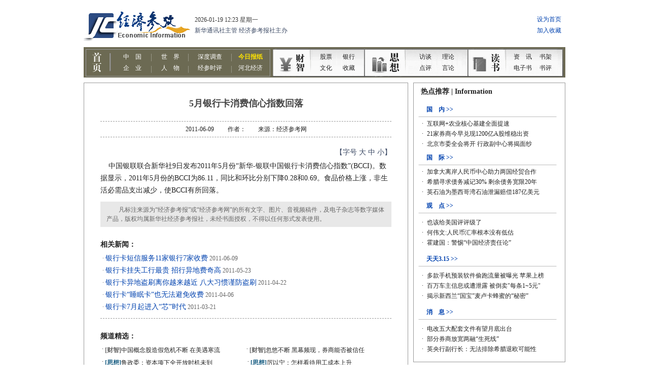

--- FILE ---
content_type: text/html
request_url: http://www.jjckb.cn/2011-06/09/content_314289.htm
body_size: 2798
content:
<!--enpproperty <date>2011-06-09</date><author></author><title>5月银行卡消费信心指数回落</title><nodename></nodename><keyword></keyword><ip>null</ip><imp>0</imp><subtitle></subtitle><introtitle></introtitle> /enpproperty--><!DOCTYPE html PUBLIC "-//W3C//DTD XHTML 1.0 Transitional//EN" "http://www.w3.org/TR/xhtml1/DTD/xhtml1-transitional.dtd">
<html xmlns="http://www.w3.org/1999/xhtml">
<head>
<meta http-equiv="Content-Type" content="text/html; charset=gb2312" />
<title>经济参考网</title>
<link href="../../jjimages/jc/css/css.css" rel="stylesheet" type="text/css" />
</head>

<body>
<table width="970" border="0" align="center" cellpadding="0" cellspacing="0" bgcolor="#FFFFFF">
 <tr> 
 <td align="center" valign="top"> 
 <table width="950" border="0" align="center" cellpadding="0" cellspacing="0">
 <tr> 
 <td height="145" align="left" valign="middle" bgcolor="#FFFFFF"><iframe 
 src="http://jjckb.xinhuanet.com/head.htm" name="jj" width="950" marginwidth="0" 
 height="145" marginheight="0" scrolling="No" frameborder="0" id="jj" border="0" framespacing="0" noresize="noResize" vspale="0"></iframe></td>
 </tr>
 </table>
 <table width="950" height="10" border="0" align="center" cellpadding="0" cellspacing="0" bgcolor="#FFFFFF">
 <tr> 
 <td></td>
 </tr>
 </table>
 <table width="950" border="0" align="center" cellpadding="0" cellspacing="0" bgcolor="#FFFFFF">
 <tr> 
 <td width="640" align="center" valign="top" > 
 <table width="100%" border="0" cellpadding="0" cellspacing="0" class="tableblack">
 <tr> 
 <td align="center" valign="top"> 
 <table width="100%" height="10" border="0" align="center" cellpadding="0" cellspacing="0">
 <tr> 
 <td></td>
 </tr>
 </table>
 <table width="90%" border="0" cellspacing="0" cellpadding="0">
 <tr> 
 <td height="65" align="center" class="tableblack_2"> 
 <table width="100%" border="0" cellspacing="0" cellpadding="0">
 <tr> 
 <td align="center" valign="bottom" class="black18" height="40" > 
 5月银行卡消费信心指数回落
 </td>
 </tr>
 <tr> 
 <td align="center" valign="middle" class="gray12" height="20" > 
 
 </td>
 </tr>
 </table>
 </td>
 </tr>
 <tr> 
 <td height="30" align="center" valign="middle" class="tableblack_2"> 
 <table width="100%" border="0" cellspacing="0" cellpadding="0">
 <tr> 
 <td align="center" valign="middle" class="black12"> 
 2011-06-09 　　作者：　　来源：经济参考网
 </td>
 </tr>
 </table>
 </td>
 </tr>
 <tr> 
 <td height="10" align="left" valign="top">&nbsp;</td>
 </tr>
					 <tr> 
 <td height="25" align="right" valign="top" class="txtblue14">【字号 
 <a onClick="setFontSize(this,18)" style="cursor:pointer;" title="大">大</a> 
 <a onClick="setFontSize(this,14)" style="cursor:pointer;" title="中">中</a> 
 <a onClick="setFontSize(this,12)" style="cursor:pointer;" title="小">小</a>】</td>
 </tr>
 <tr> 
 <td align="left" valign="top" class="black14"> 
 <script>
//此为正文大中小文字显示的效果脚本
function setFontSize(obj,size){
document.getElementById('newsdetail-content-text').style.fontSize=size+'px';
}</script>
 <div id="newsdetail-content-text"> 
 <!--enpcontent-->&nbsp;&nbsp;&nbsp; 
中国银联联合新华社9日发布2011年5月份“新华-银联中国银行卡消费信心指数”(BCCI)。数据显示，2011年5月份的BCCI为86.11，同比和环比分别下降0.28和0.69。食品价格上涨，非生活必需品支出减少，使BCCI有所回落。<BR><!--/enpcontent-->
 </div>
 </td>
 </tr>
 <tr> 
 <td height="10"></td>
 </tr>
 <tr> 
 <td height="50" align="center" valign="middle" bgcolor="#E8E8E8"> 
 <table width="96%" border="0" cellspacing="0" cellpadding="0" class="gray12">
 <tr> 
 <td align="left" valign="top">　　凡标注来源为“经济参考报”或“经济参考网”的所有文字、图片、音视频稿件，及电子杂志等数字媒体产品，版权均属新华社经济参考报社，未经书面授权，不得以任何形式发表使用。</td>
 </tr>
 </table>
 </td>
 </tr>
 <tr> 
 <td align="left" valign="middle" class="tableblack_2"> 
 <table width="100%" border="0" cellspacing="0" cellpadding="0" height=“20”>
 <tr> 
 <td>&nbsp;</td>
 </tr>
 </table>
 <table width="100%" border="0" cellspacing="0" cellpadding="0">
 <tr> 
 <td height="30" align="left" valign="middle" class="black14"><strong>相关新闻： 
 </strong></td>
 </tr>
 <tr> 
 <td> 
 <table width="100%" border="0" cellspacing="0" cellpadding="0" height="25">
 <tr> 
 <td align="left" valign="middle"> 
 <table width="500" border="0" cellpadding="0" cellspacing="0"> <tr> <td width="10" align="center" class="gray12" height="24">·</td> <td class="gray12"><a href=../../invest/2011-06/09/content_314190.htm target="_blank" class="linkblue14">银行卡短信服务11家银行7家收费</a> 2011-06-09</td> </tr> </table> <table width="500" border="0" cellpadding="0" cellspacing="0"> <tr> <td width="10" align="center" class="gray12" height="24">·</td> <td class="gray12"><a href=../../invest/2011-05/23/content_310471.htm target="_blank" class="linkblue14">银行卡挂失工行最贵 招行异地费奇高</a> 2011-05-23</td> </tr> </table> <table width="500" border="0" cellpadding="0" cellspacing="0"> <tr> <td width="10" align="center" class="gray12" height="24">·</td> <td class="gray12"><a href=http://www.jjckb.cn/2011-04/22/content_303309.htm target="_blank" class="linkblue14">银行卡异地盗刷离你越来越近 八大习惯谨防盗刷</a> 2011-04-22</td> </tr> </table> <table width="500" border="0" cellpadding="0" cellspacing="0"> <tr> <td width="10" align="center" class="gray12" height="24">·</td> <td class="gray12"><a href=../../invest/2011-04/06/content_298922.htm target="_blank" class="linkblue14">银行卡“睡眠卡”也无法避免收费</a> 2011-04-06</td> </tr> </table> <table width="500" border="0" cellpadding="0" cellspacing="0"> <tr> <td width="10" align="center" class="gray12" height="24">·</td> <td class="gray12"><a href=../../invest/2011-03/21/content_295222.htm target="_blank" class="linkblue14">银行卡7月起进入“芯”时代</a> 2011-03-21</td> </tr> </table> 
 </td>
 </tr>
 </table>
 </td>
 </tr>
 <tr> 
 <td height="10"></td>
 </tr>
 </table>
 </td>
 </tr>
 <tr> 
 <td align="left" valign="middle"> 
 <table width="100%" border="0" cellspacing="0" cellpadding="0" height=“15”>
 <tr> 
 <td>&nbsp;</td>
 </tr>
 </table>
 <table width="100%" border="0" cellspacing="0" cellpadding="0">
 <tr> 
 <td height="30" class="black14"><strong>频道精选：</strong></td>
 </tr>
 <tr> 
 <td align="center" valign="top"> 
 <table width="100%" border="0" cellspacing="0" cellpadding="0"> <tr><td width="17" align="center" class="black12" valign="top">·</td><td height="25" width="580" align="left" valign="middle"><a href=http://www.jjckb.cn/2011-06/01/content_312651.htm class="linkblack12" target="_blank"><b><font color=#666666>[财智]</font></b>中国概念股造假危机不断 在美遇寒流</a></td><td width="17" align="center" class="black12" valign="top">·</td><td height="25" width="580" align="left" valign="middle"><a href=http://www.jjckb.cn/2011-04/21/content_303205.htm class="linkblack12" target="_blank"><b><font color=#666666>[财智]</font></b>忽悠不断 黑幕频现，券商能否被信任</a></td></tr> </table><table width="100%" border="0" cellspacing="0" cellpadding="0"> <tr><td width="17" align="center" class="black12" valign="top">·</td><td height="25" width="580" align="left" valign="middle"><a href=http://www.jjckb.cn/opinion/2011-05/16/content_308575.htm class="linkblack12" target="_blank"><b><font color=#0C557C>[思想]</font></b>鲁政委：资本项下全开放时机未到</a></td><td width="17" align="center" class="black12" valign="top">·</td><td height="25" width="580" align="left" valign="middle"><a href=http://www.jjckb.cn/opinion/2011-05/16/content_308581.htm class="linkblack12" target="_blank"><b><font color=#0C557C>[思想]</font></b>厉以宁：怎样看待用工成本上升</a></td></tr> </table><table width="100%" border="0" cellspacing="0" cellpadding="0"> <tr><td width="17" align="center" class="black12" valign="top">·</td><td height="25" width="580" align="left" valign="middle"><a href=http://www.jjckb.cn/dspd/2010-06/07/content_224788.htm class="linkblack12" target="_blank"><b><font color=green>[读书]</font></b>《五常学经济》</a></td><td width="17" align="center" class="black12" valign="top">·</td><td height="25" width="580" align="left" valign="middle"><a href=http://www.jjckb.cn/dspd/2010-06/28/content_230262.htm class="linkblack12" target="_blank"><b><font color=green>[读书]</font></b>投资尽可逆向思维 做人恪守道德底线</a></td></tr> </table>
 </td>
 </tr>
 </table>
 </td>
 </tr>
 </table>
 <table width="100%" height="10" border="0" align="center" cellpadding="0" cellspacing="0">
 <tr> 
 <td height="20"></td>
 </tr>
 </table>
 </td>
 </tr>
 </table>
 </td>
 <td width="10">&nbsp;</td>
 <td width="300" align="center" valign="top"> 
 <table width="300" border="0" cellspacing="0" cellpadding="0" align="left">
 <tr> 
 <td><iframe 
 src="http://jjckb.xinhuanet.com/xilan_right.htm" name="jj" width="300" height="1800" marginwidth="0" 
 marginheight="0" scrolling="No" frameborder="0" id="jj" border="0" framespacing="0" noresize="noResize" vspale="0"></iframe></td>
 </tr>
 </table>
 </td>
 </tr>
 </table>
 <table width="950" height="10" border="0" align="center" cellpadding="0" cellspacing="0" bgcolor="#FFFFFF">
 <tr> 
 <td></td>
 </tr>
 </table>
 <table width="950" height="50" border="0" cellpadding="0" cellspacing="0">
 <tr> 
 <td align="center" valign="bottom" height="25" bgcolor="#6C6A53" class="txtwhite"><a href="http://www.jjckb.cn/2010-10/20/content_264755.htm" target="_blank" class="linkwhite12">关于我们</a> 
 | <a href="http://www.jjckb.cn/bottombmsz.htm" class="linkwhite12" target="_blank"> 
 版面设置</a> | 联系我们 | <a href="http://www.jjckb.cn/bottommtkl.htm" class="linkwhite12" target="_blank"> 
 媒体刊例</a> | <a href="http://www.jjckb.cn/bottomlink.htm" class="linkwhite12" target="_blank"> 
 友情链接</a></td>
 </tr>
 <tr> 
 <td align="center" valign="bottom" height="28" class="gray12">经济参考报社版权所有 
 本站所有新闻内容未经协议授权，禁止下载使用</td>
 </tr>
 <tr> 
 <td align="center" valign="middle" height="28" class="gray12">新闻线索提供热线：<font color=#9A1200><b>010-63074375 
 63072334</b></font><b>　</b>报社地址：北京市宣武门西大街甲101号</td>
 </tr>
 <tr> 
 <td align="center" valign="top" height="40" class="gray12">Copyright 
 2000-2010 XINHUANET.com All Rights Reserved.京ICP证010042号 
 <script src="http://s11.cnzz.com/stat.php?id=2554958&web_id=2554958&show=pic" language="JavaScript"></script>
 </td>
 </tr>
 </table>
 </td>
 </tr>
</table>
</body>
</html>
